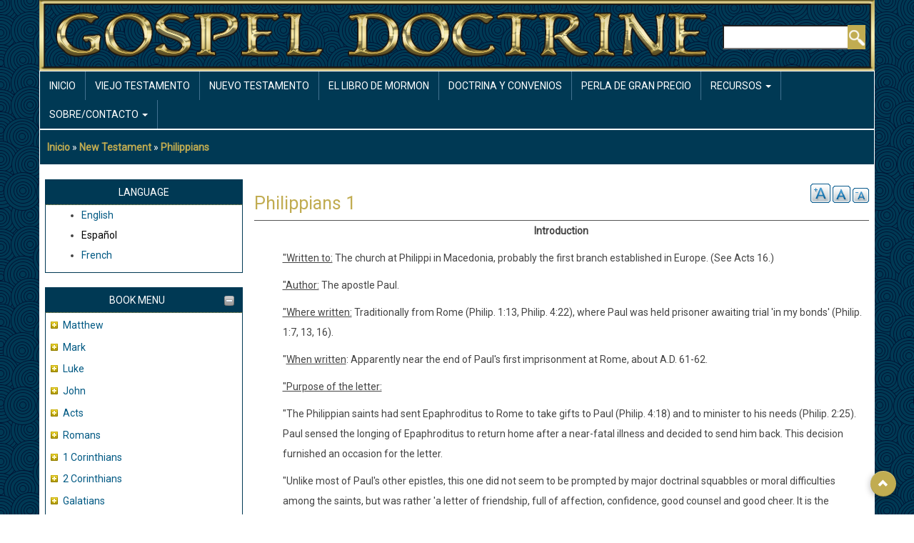

--- FILE ---
content_type: text/html; charset=UTF-8
request_url: https://gospeldoctrine.com/index.php/es/node/925
body_size: 11640
content:
<!DOCTYPE html>
<html lang="es" dir="ltr" prefix="content: http://purl.org/rss/1.0/modules/content/  dc: http://purl.org/dc/terms/  foaf: http://xmlns.com/foaf/0.1/  og: http://ogp.me/ns#  rdfs: http://www.w3.org/2000/01/rdf-schema#  schema: http://schema.org/  sioc: http://rdfs.org/sioc/ns#  sioct: http://rdfs.org/sioc/types#  skos: http://www.w3.org/2004/02/skos/core#  xsd: http://www.w3.org/2001/XMLSchema# ">
  <head>
    <meta charset="utf-8" />
<noscript><style>form.antibot * :not(.antibot-message) { display: none !important; }</style>
</noscript><meta name="Generator" content="Drupal 8 (https://www.drupal.org)" />
<meta name="MobileOptimized" content="width" />
<meta name="HandheldFriendly" content="true" />
<meta name="viewport" content="width=device-width, initial-scale=1.0" />
<link rel="shortcut icon" href="/sites/default/files/favico.png" type="image/png" />
<link rel="alternate" hreflang="en" href="https://gospeldoctrine.com/index.php/new-testament/philippians/philippians-1" />
<link rel="canonical" href="https://gospeldoctrine.com/index.php/new-testament/philippians/philippians-1" />
<link rel="shortlink" href="https://gospeldoctrine.com/index.php/node/925" />
<link rel="revision" href="https://gospeldoctrine.com/index.php/new-testament/philippians/philippians-1" />
<link rel="prev" href="/index.php/es/node/924" />
<link rel="up" href="/index.php/es/node/924" />
<link rel="next" href="/index.php/es/node/926" />

    <title>Philippians 1 | Drupal</title>
    <link rel="stylesheet" media="all" href="/core/assets/vendor/normalize-css/normalize.css?seoqkw" />
<link rel="stylesheet" media="all" href="/core/misc/normalize-fixes.css?seoqkw" />
<link rel="stylesheet" media="all" href="/core/themes/stable/css/system/components/ajax-progress.module.css?seoqkw" />
<link rel="stylesheet" media="all" href="/core/themes/stable/css/system/components/align.module.css?seoqkw" />
<link rel="stylesheet" media="all" href="/core/themes/stable/css/system/components/autocomplete-loading.module.css?seoqkw" />
<link rel="stylesheet" media="all" href="/core/themes/stable/css/system/components/fieldgroup.module.css?seoqkw" />
<link rel="stylesheet" media="all" href="/core/themes/stable/css/system/components/container-inline.module.css?seoqkw" />
<link rel="stylesheet" media="all" href="/core/themes/stable/css/system/components/clearfix.module.css?seoqkw" />
<link rel="stylesheet" media="all" href="/core/themes/stable/css/system/components/details.module.css?seoqkw" />
<link rel="stylesheet" media="all" href="/core/themes/stable/css/system/components/hidden.module.css?seoqkw" />
<link rel="stylesheet" media="all" href="/core/themes/stable/css/system/components/item-list.module.css?seoqkw" />
<link rel="stylesheet" media="all" href="/core/themes/stable/css/system/components/js.module.css?seoqkw" />
<link rel="stylesheet" media="all" href="/core/themes/stable/css/system/components/nowrap.module.css?seoqkw" />
<link rel="stylesheet" media="all" href="/core/themes/stable/css/system/components/position-container.module.css?seoqkw" />
<link rel="stylesheet" media="all" href="/core/themes/stable/css/system/components/progress.module.css?seoqkw" />
<link rel="stylesheet" media="all" href="/core/themes/stable/css/system/components/reset-appearance.module.css?seoqkw" />
<link rel="stylesheet" media="all" href="/core/themes/stable/css/system/components/resize.module.css?seoqkw" />
<link rel="stylesheet" media="all" href="/core/themes/stable/css/system/components/sticky-header.module.css?seoqkw" />
<link rel="stylesheet" media="all" href="/core/themes/stable/css/system/components/system-status-counter.css?seoqkw" />
<link rel="stylesheet" media="all" href="/core/themes/stable/css/system/components/system-status-report-counters.css?seoqkw" />
<link rel="stylesheet" media="all" href="/core/themes/stable/css/system/components/system-status-report-general-info.css?seoqkw" />
<link rel="stylesheet" media="all" href="/core/themes/stable/css/system/components/tabledrag.module.css?seoqkw" />
<link rel="stylesheet" media="all" href="/core/themes/stable/css/system/components/tablesort.module.css?seoqkw" />
<link rel="stylesheet" media="all" href="/core/themes/stable/css/system/components/tree-child.module.css?seoqkw" />
<link rel="stylesheet" media="all" href="/modules/ckeditor_indentblock/css/plugins/indentblock/ckeditor.indentblock.css?seoqkw" />
<link rel="stylesheet" media="all" href="/modules/extlink/extlink.css?seoqkw" />
<link rel="stylesheet" media="all" href="/modules/text_resize/css/text_resize.css?seoqkw" />
<link rel="stylesheet" media="all" href="/core/themes/classy/css/components/action-links.css?seoqkw" />
<link rel="stylesheet" media="all" href="/core/themes/classy/css/components/breadcrumb.css?seoqkw" />
<link rel="stylesheet" media="all" href="/core/themes/classy/css/components/button.css?seoqkw" />
<link rel="stylesheet" media="all" href="/core/themes/classy/css/components/collapse-processed.css?seoqkw" />
<link rel="stylesheet" media="all" href="/core/themes/classy/css/components/container-inline.css?seoqkw" />
<link rel="stylesheet" media="all" href="/core/themes/classy/css/components/details.css?seoqkw" />
<link rel="stylesheet" media="all" href="/core/themes/classy/css/components/exposed-filters.css?seoqkw" />
<link rel="stylesheet" media="all" href="/core/themes/classy/css/components/field.css?seoqkw" />
<link rel="stylesheet" media="all" href="/core/themes/classy/css/components/form.css?seoqkw" />
<link rel="stylesheet" media="all" href="/core/themes/classy/css/components/icons.css?seoqkw" />
<link rel="stylesheet" media="all" href="/core/themes/classy/css/components/inline-form.css?seoqkw" />
<link rel="stylesheet" media="all" href="/core/themes/classy/css/components/item-list.css?seoqkw" />
<link rel="stylesheet" media="all" href="/core/themes/classy/css/components/link.css?seoqkw" />
<link rel="stylesheet" media="all" href="/core/themes/classy/css/components/links.css?seoqkw" />
<link rel="stylesheet" media="all" href="/core/themes/classy/css/components/menu.css?seoqkw" />
<link rel="stylesheet" media="all" href="/core/themes/classy/css/components/more-link.css?seoqkw" />
<link rel="stylesheet" media="all" href="/core/themes/classy/css/components/pager.css?seoqkw" />
<link rel="stylesheet" media="all" href="/core/themes/classy/css/components/tabledrag.css?seoqkw" />
<link rel="stylesheet" media="all" href="/core/themes/classy/css/components/tableselect.css?seoqkw" />
<link rel="stylesheet" media="all" href="/core/themes/classy/css/components/tablesort.css?seoqkw" />
<link rel="stylesheet" media="all" href="/core/themes/classy/css/components/tabs.css?seoqkw" />
<link rel="stylesheet" media="all" href="/core/themes/classy/css/components/textarea.css?seoqkw" />
<link rel="stylesheet" media="all" href="/core/themes/classy/css/components/ui-dialog.css?seoqkw" />
<link rel="stylesheet" media="all" href="/core/themes/classy/css/components/messages.css?seoqkw" />
<link rel="stylesheet" media="all" href="/core/themes/classy/css/components/progress.css?seoqkw" />
<link rel="stylesheet" media="all" href="/core/themes/classy/css/components/node.css?seoqkw" />
<link rel="stylesheet" media="all" href="/core/themes/classy/css/components/book-navigation.css?seoqkw" />
<link rel="stylesheet" media="all" href="/themes/aegan/includes/bootstrap/css/bootstrap.min.css?seoqkw" />
<link rel="stylesheet" media="all" href="/themes/aegan/css/font-awesome.min.css?seoqkw" />
<link rel="stylesheet" media="all" href="/themes/aegan/css/flexslider.css?seoqkw" />
<link rel="stylesheet" media="all" href="/themes/aegan/css/style.css?seoqkw" />
<link rel="stylesheet" media="all" href="/themes/aegan/css/gd_gold.css?seoqkw" />

    
<!--[if lte IE 8]>
<script src="/core/assets/vendor/html5shiv/html5shiv.min.js?v=3.7.3"></script>
<![endif]-->

  </head>
  <body class=" textsize-100 path-node page-node-type-book">
        <a href="#main-content" class="visually-hidden focusable skip-link">
      Pasar al contenido principal
    </a>
    
      <div class="dialog-off-canvas-main-canvas" data-off-canvas-main-canvas>
    <div id="page-wrapper" class="container">

  <div id="header-region">
    <div class="row">
      <div class="col-md-4 col-sm-4">
          <div class="region region-header">
    <div id="block-aegan-branding" class="block">
  
    

  <div class="block-content">
          <div id="logo">
      <a href="https://gospeldoctrine.com/index.php/es" title="Inicio" rel="home" class="site-logo">
        <img src="/sites/default/files/GD_logo_new.png" alt="Inicio" />
      </a>
    </div>
        <hgroup id="sitename">
              <h2>
          <a href="https://gospeldoctrine.com/index.php/es" title="Inicio" rel="home">Drupal</a>
        </h2>
                </hgroup>
    </div>
</div> <!-- /.block -->

  </div>

      </div>
      <div class="col-md-8 col-sm-8">
          <div class="region region-header-right">
    <div class="search-block-form block block-search container-inline" data-drupal-selector="search-block-form" id="block-searchform" role="search">
  
    
      <form action="/es/search/node" method="get" id="search-block-form" accept-charset="UTF-8">
  <div class="js-form-item form-item js-form-type-search form-type-search js-form-item-keys form-item-keys form-no-label">
      <label for="edit-keys" class="visually-hidden">Buscar</label>
        <input title="Escriba lo que quiere buscar." data-drupal-selector="edit-keys" type="search" id="edit-keys" name="keys" value="" size="15" maxlength="128" class="form-search" />

        </div>
<div data-drupal-selector="edit-actions" class="form-actions js-form-wrapper form-wrapper" id="edit-actions"><input data-drupal-selector="edit-submit" type="submit" id="edit-submit" value="Buscar" class="button js-form-submit form-submit" />
</div>

</form>

  </div>

  </div>

      </div>
    </div>
  </div>

      <div id="primary-menu-region">
        <div class="region region-primary-menu">
    <nav role="navigation" aria-labelledby="block-aegan-main-menu-menu" id="block-aegan-main-menu" class="block block-menu navigation menu--main">
            
  <h2 class="visually-hidden" id="block-aegan-main-menu-menu">Main navigation</h2>
  

        
<div class="navbar">
  <div class="navbar-header">
    <button type="button" class="navbar-toggle" data-toggle="collapse" data-target=".navbar-collapse">
      <span class="icon-bar"></span>
      <span class="icon-bar"></span>
      <span class="icon-bar"></span>
    </button>
    <div class="collapse navbar-collapse">
                                                        <ul class="nav navbar-nav" role="menu" aria-labelledby="dropdownMenu">
                                              <li ><a href="/es" data-drupal-link-system-path="&lt;front&gt;">Inicio</a></li>
                                                <li ><a href="/es/node/24" data-drupal-link-system-path="node/24">Viejo Testamento</a></li>
                                                <li ><a href="/es/node/25" data-drupal-link-system-path="node/25">Nuevo Testamento</a></li>
                                                <li ><a href="/es/el-libro-de-mormon" data-drupal-link-system-path="node/6">El Libro de Mormon</a></li>
                                                <li ><a href="/es/doctrinas-y-convenios" data-drupal-link-system-path="node/26">Doctrina y Convenios</a></li>
                                                <li ><a href="/es/node/27" data-drupal-link-system-path="node/27">Perla de Gran Precio</a></li>
                                                                <li class="dropdown">
                  <a href="/es/node/28" class="dropdown-toggle" data-toggle="dropdown">Recursos <span class="caret"></span></a>
                                                        <ul class="dropdown-menu" role="menu" aria-labelledby="dLabel">
                                              <li ><a href="/es/node/1081" data-drupal-link-system-path="node/1081">Ayuda de la Aplicación Móvil</a></li>
                                                <li ><a href="/es/node/28" title="Links to other sites" data-drupal-link-system-path="node/28">Recursos</a></li>
                                </ul>
              
                </li>
                                                                              <li class="dropdown">
                  <a href="/es/node/29" class="dropdown-toggle" data-toggle="dropdown">Sobre/Contacto <span class="caret"></span></a>
                                                        <ul class="dropdown-menu" role="menu" aria-labelledby="dLabel">
                                              <li ><a href="/es/node/29" data-drupal-link-system-path="node/29">Sobre</a></li>
                                                <li ><a href="/es/node/30" data-drupal-link-system-path="node/30">Creditos</a></li>
                                                <li ><a href="/es/node/31" data-drupal-link-system-path="node/31">Archivos de Noticias</a></li>
                                                <li ><a href="/es/node/32" data-drupal-link-system-path="node/32">Contacta con Nosotros</a></li>
                                </ul>
              
                </li>
                                              </ul>
              

      
    </div>
  </div>
</div>

  </nav>

  </div>

    </div>
  
    
  
      <div id="content-top-region" class="dark-blue-bg">  <div class="region region-content-top">
    <div id="block-aegan-breadcrumbs" class="block">
  
    

  <div class="block-content">
            <nav class="breadcrumb" role="navigation" aria-labelledby="system-breadcrumb">
    <h2 id="system-breadcrumb" class="visually-hidden">Sobrescribir enlaces de ayuda a la navegación</h2>
    <ol>
          <li>
                  <a href="/index.php/es">Inicio</a>
              </li>
          <li>
                  <a href="/index.php/new-testament">New Testament</a>
              </li>
          <li>
                  <a href="/index.php/new-testament/philippians">Philippians</a>
              </li>
        </ol>
  </nav>

      </div>
</div> <!-- /.block -->
<div data-drupal-messages-fallback class="hidden"></div>

  </div>
</div>
  
  <main id="main" class="clearfix">
          <div id="sidebar-first" class="sidebar col-md-3 col-sm-3" role="complementary">
          <div class="region region-sidebar-first">
    <div class="language-switcher-language-url block" id="block-aegan-languageswitcher" role="navigation">
  
      <div class="headline">
      <h2 class="block-title">Language</h2>
    </div>
    

  <div class="block-content">
          <ul class="links"><li hreflang="en" data-drupal-link-system-path="node/925" class="en"><a href="/index.php/new-testament/philippians/philippians-1" class="language-link" hreflang="en" data-drupal-link-system-path="node/925">English</a></li><li hreflang="es" data-drupal-link-system-path="node/925" class="es is-active"><a href="/index.php/es/node/925" class="language-link is-active" hreflang="es" data-drupal-link-system-path="node/925">Español</a></li><li hreflang="fr" data-drupal-link-system-path="node/925" class="fr"><a href="/index.php/fr/node/925" class="language-link" hreflang="fr" data-drupal-link-system-path="node/925">French</a></li></ul>
      </div>
</div> <!-- /.block -->
<div id="block-aegan-booknavigation" class="block">
  
      <div class="headline">
      <h2 class="block-title">Book Menu</h2>
    </div>
    

  <div class="block-content">
          
              <ul class="menu">
                    <li class="menu-item menu-item--collapsed">
        <a href="/index.php/es/node/737" hreflang="es">Matthew</a>
              </li>
                <li class="menu-item menu-item--collapsed">
        <a href="/index.php/es/node/766" hreflang="es">Mark</a>
              </li>
                <li class="menu-item menu-item--collapsed">
        <a href="/index.php/es/node/784" hreflang="es">Luke</a>
              </li>
                <li class="menu-item menu-item--collapsed">
        <a href="/index.php/es/node/810" hreflang="es">John</a>
              </li>
                <li class="menu-item menu-item--collapsed">
        <a href="/index.php/es/node/832" hreflang="es">Acts</a>
              </li>
                <li class="menu-item menu-item--collapsed">
        <a href="/index.php/es/node/861" hreflang="es">Romans</a>
              </li>
                <li class="menu-item menu-item--collapsed">
        <a href="/index.php/es/node/879" hreflang="es">1 Corinthians</a>
              </li>
                <li class="menu-item menu-item--collapsed">
        <a href="/index.php/es/node/896" hreflang="es">2 Corinthians</a>
              </li>
                <li class="menu-item menu-item--collapsed">
        <a href="/index.php/es/node/910" hreflang="es">Galatians</a>
              </li>
                <li class="menu-item menu-item--collapsed">
        <a href="/index.php/es/node/917" hreflang="es">Ephesians</a>
              </li>
                <li class="menu-item menu-item--expanded menu-item--active-trail">
        <a href="/index.php/es/node/924" hreflang="es">Philippians</a>
                                <ul class="menu">
                    <li class="menu-item menu-item--active-trail">
        <a href="/index.php/es/node/925" hreflang="es">Philippians 1</a>
              </li>
                <li class="menu-item">
        <a href="/index.php/es/node/926" hreflang="es">Philippians 2</a>
              </li>
                <li class="menu-item">
        <a href="/index.php/es/node/927" hreflang="es">Philippians 3</a>
              </li>
                <li class="menu-item">
        <a href="/index.php/es/node/928" hreflang="es">Philippians 4</a>
              </li>
        </ul>
  
              </li>
                <li class="menu-item menu-item--collapsed">
        <a href="/index.php/es/node/929" hreflang="es">Colossians</a>
              </li>
                <li class="menu-item menu-item--collapsed">
        <a href="/index.php/es/node/934" hreflang="es">1 Thessalonians</a>
              </li>
                <li class="menu-item menu-item--collapsed">
        <a href="/index.php/es/node/940" hreflang="es">2 Thessalonians</a>
              </li>
                <li class="menu-item menu-item--collapsed">
        <a href="/index.php/es/node/944" hreflang="es">1 Timothy</a>
              </li>
                <li class="menu-item menu-item--collapsed">
        <a href="/index.php/es/node/951" hreflang="es">2 Timothy</a>
              </li>
                <li class="menu-item menu-item--collapsed">
        <a href="/index.php/es/node/956" hreflang="es">Titus</a>
              </li>
                <li class="menu-item menu-item--collapsed">
        <a href="/index.php/es/node/960" hreflang="es">Philemon</a>
              </li>
                <li class="menu-item menu-item--collapsed">
        <a href="/index.php/es/node/962" hreflang="es">Hebrews</a>
              </li>
                <li class="menu-item menu-item--collapsed">
        <a href="/index.php/es/node/976" hreflang="es">James</a>
              </li>
                <li class="menu-item menu-item--collapsed">
        <a href="/index.php/es/node/983" hreflang="es">1 Peter</a>
              </li>
                <li class="menu-item menu-item--collapsed">
        <a href="/index.php/es/node/989" hreflang="es">2 Peter</a>
              </li>
                <li class="menu-item menu-item--collapsed">
        <a href="/index.php/es/node/993" hreflang="es">1 John</a>
              </li>
                <li class="menu-item menu-item--collapsed">
        <a href="/index.php/es/node/999" hreflang="es">2 John</a>
              </li>
                <li class="menu-item menu-item--collapsed">
        <a href="/index.php/es/node/1001" hreflang="es">3 John</a>
              </li>
                <li class="menu-item menu-item--collapsed">
        <a href="/index.php/es/node/1003" hreflang="es">Jude</a>
              </li>
                <li class="menu-item menu-item--collapsed">
        <a href="/index.php/es/node/1005" hreflang="es">Revelation</a>
              </li>
        </ul>
  


      </div>
</div> <!-- /.block -->

  </div>

      </div>
    
    <div class="col-md-9 col-sm-9 " role="main">

        <div class="region region-content">
    <div id="block-aegan-page-title" class="block">
  
    

  <div class="block-content">
          
  <h1 class="page-title"><span class="field field--name-title field--type-string field--label-hidden">Philippians 1</span>
</h1>


      </div>
</div> <!-- /.block -->
<div id="block-textresize" class="block">
  
    

  <div class="block-content">
          <div class="content"><a href="javascript:;" class="changer" id="text_resize_decrease"><sup>-</sup>A</a> <a href="javascript:;" class="changer" id="text_resize_reset">A</a> <a href="javascript:;" class="changer" id="text_resize_increase"><sup>+</sup>A</a><div id="text_resize_clear"></div></div>

      </div>
</div> <!-- /.block -->
<div id="block-aegan-content" class="block">
  
    

  <div class="block-content">
          
<article data-history-node-id="925" role="article" lang="en" about="/index.php/new-testament/philippians/philippians-1" class="node node--type-book node--view-mode-full">

  
    

  
  <div class="node__content">
    
            <div class="clearfix text-formatted field field--name-body field--type-text-with-summary field--label-hidden field__item"><div>
<p style="text-align: center;"><strong>Introduction</strong></p>

<p style="margin-left: 40px;"><u>"Written to:</u> The church at Philippi in Macedonia, probably the first branch established in Europe. (See Acts 16.)</p>

<p style="margin-left: 40px;"><u>"Author:</u> The apostle Paul.</p>

<p style="margin-left: 40px;"><u>"Where written:</u> Traditionally from Rome (Philip. 1:13, Philip. 4:22), where Paul was held prisoner awaiting trial 'in my bonds' (Philip. 1:7, 13, 16).</p>

<p style="margin-left: 40px;">"<u>When written</u>: Apparently near the end of Paul's first imprisonment at Rome, about A.D. 61-62.</p>

<p style="margin-left: 40px;"><u>"Purpose of the letter:</u></p>

<p style="margin-left: 40px;">"The Philippian saints had sent Epaphroditus to Rome to take gifts to Paul (Philip. 4:18) and to minister to his needs (Philip. 2:25). Paul sensed the longing of Epaphroditus to return home after a near-fatal illness and decided to send him back. This decision furnished an occasion for the letter.</p>

<p style="margin-left: 40px;">"Unlike most of Paul's other epistles, this one did not seem to be prompted by major doctrinal squabbles or moral difficulties among the saints, but was rather 'a letter of friendship, full of affection, confidence, good counsel and good cheer. It is the happiest of St. Paul's writings, for the Philippians were the dearest of his children in the faith.' (J. R. Dummelow, The One Volume Bible Commentary, New York: MacMillan Co., 1936, p. 969.)" (J. Lewis Taylor, "New Testament Backgrounds: Philippians," <em>Ensign,</em> Mar. 1976, 38)</p>

<h4><strong>Philip 1:1 <span style="color: rgb(178, 34, 34);">to all the saints... with the bishops and deacons</span></strong></h4>

<p>With all the offices of the priesthood, why would Paul refer only to the Bishops and Deacons? While we often describe the organization of the latter-day Church as based on the pattern of the meridian Church (A of F 1:6), the early Church was not as well organized as it is today. The Joseph Smith's revelations regarding church government are actually much more complete and perfected than what was revealed to the meridian saints. With small congregations, large organizational structures were not necessary, and early church government was composed primarily of three offices: bishops, elders or presbyters, and deacons. In particular, deacons took direction from the bishop attending to more temporal tasks. While the deacons tended to be younger (the word origin of deacon actually means <em>young</em> just like elder means <em>old</em>), many of them were old enough to be married with families (1 Tim. 3:8-13). Hence, in this verse, Paul refers to three main groups of members among the Philippians: "the saints... the bishops and deacons."</p>

<p style="margin-left: 40px;">"For, in this century and the next (1<sup>st</sup> and 2<sup>nd</sup> centuries), a bishop had charge of a <em>single </em>church, which might ordinarily be contained in a private house; nor was he its <em>lord,</em> but was in reality its <em>minister </em>or servant; he instructed the people, conducted all parts of public worship, and attended on the sick and the necessitous in person; and what he was unable thus to perform, he committed to the care of the presbyters...</p>

<p style="margin-left: 40px;">"The form of church government which began to exist in the preceding (or first) century, was in this (the second century) more carefully established and confirmed in all its parts. One president or bishop presided over each church. He was created by the common suffrage of the whole people. With the presbyters for his council, whose number was not fixed, it was his business to watch over the interests of the whole church, and to assign to each presbyter his station. Subject to the bishop and the presbyters, were the servants or deacons who were divided into certain classes, because all the duties which the interests of the church required, could not well be attended to by them all." (John Lawrence von Mosheim, <em>Mosheim's Ecclesiastical History</em>, [London: M'Corquodale and Co., 6<sup>th</sup> ed., 1868] 35, 62)</p>

<h4><strong>Philip 1:2-3 <span style="color: rgb(178, 34, 34);">I thank my God upon every remembrance of you</span></strong></h4>

<p><strong>Chieko Okazaki</strong></p>

<p style="margin-left: 40px;">May this be our blessing, too (Philip. 1:2-6)-that as members of families, as circles of friends, and as ward members, we will hold each other in remembrance, and that together we can remember Jesus Christ, our beloved Savior, and the good work he is performing in us. I pray that we will all remember that the Lord is our shepherd, that he loves us, and that we will be good undershepherds, giving love and care to those we come in contact with. I pray that we will have hearts quick to remember and slow to forget, and that as a result of our remembrance we will have hearts filled with gratitude. (<em>Sanctuary</em> [Salt Lake City: Deseret Book Co., 1997], 127.)</p>

<h4><strong>Philip 1:4-8 <span style="color: rgb(178, 34, 34);">Always in every prayer of mine... I have you in my heart... how greatly I long after you</span></strong></h4>

<p>Imprisoned under Roman guard, Paul's affections naturally turned to those he had brought into the faith. Amongst his successes, the Philippian branch had been particularly faithful-perhaps the most faithful. They had been a financial support when other branches were lacking (Philip. 4:15, 2 Cor. 11:7-9). The women of Philippi had been a particular strength. Lydia was "a seller of purple," originally from Thyatira. She gladly received Paul and his companions, bringing them into her house and caring for them both before and after their tortured imprisonment in Philippi (Acts 16:14-40). The Philippian saints had been faithful to Paul and the gospel "from the first day until now." Such loyalty gave the Philippians a special place in Paul's heart.</p>

<p style="margin-left: 40px;">"Moreover, the quality of the members there rises above that of all other known branches. Paul's warm feelings are expressed at the beginning of the final chapter, where he calls the Philippians 'my joy and crown' (Philip. 4:1), terms not used elsewhere. Appreciation to the strong women of that branch is evident as he asks for harmony between Euodia and Syntyche and mentions 'those women which laboured with me in the gospel' (Philip. 4:3)... Here is another unique compliment to the Philippians... They are told that they 'have always obeyed, not as in my presence only, but now much more in my absence' (Philip. 2:12). What other letter to a church made such a statement? Paul could not say anything like that to the Corinthians or Galatians, so the Philippians stand at the high end of the spectrum of faithfulness. What Paul would teach them is most revealing on the subject of how exaltation is obtained." (Richard Lloyd Anderson, <em>Understanding Paul</em> [Salt Lake City: Deseret Book Co., 1983], 292-293)</p>

<h4><strong>Philip 1:10 <span style="color: rgb(178, 34, 34);">approve things that are excellent</span></strong></h4>

<p><strong>Bruce R. McConkie</strong></p>

<p style="margin-left: 40px;">"The gospel embraces all truth. Every good thing comes from God. If the world has any edifying principle, any sound practice, any true doctrine, it is automatically accepted by the true Church. Converts to the Church never forsake anything they believe which is good and true; they simply gain the added light and knowledge which God has given by revelation to his servants the prophets. Thus we find Joseph Smith, building upon the concept here given by Paul, saying... "If there is anything virtuous, lovely, or of good report or praiseworthy, we seek after these things." (Thirteenth Article of Faith.)." (<em>Doctrinal New Testament Commentary, </em>3 vols. [Salt Lake City: Bookcraft, 1965-1973], 2:543)</p>

<h4><strong>Philip 1:12-18<span style="color: rgb(178, 34, 34);"> the things <em>which happened</em> unto me have fallen out rather unto the furtherance of the gospel</span></strong></h4>

<p>Paul had been imprisoned in part to shut him up, to stop his preaching of the gospel. The adversary's attempt to forestall the growth of the Church would not bring the desired result. Rather, Paul's imprisonment would have other unintended effects. Paul's witness of Christ would be manifest in the governmental center of the Roman Empire. His example would strengthen other brethren to be bolder amidst rising opposition. The controversy of Christianity, indeed, would spread the message one way or the other-with good publicity or with bad.</p>

<p>We see a similar pattern in our dispensation. While the apostates cry foul, the church moves steadily forward. While Satan wins a battle here and there, the overall effect is that the kingdom rolls down the mountain picking up speed with every revolution.</p>

<p><strong>Samuel O. Bennion</strong></p>

<p style="margin-left: 40px;">Brigham Young once said-so I am informed-that you cannot hurt Mormonism it is like a rubber ball: every time you kick it the farther it goes. It is my experience, and is history, that where men persecute the church, or the principles of it, and those who preside in Israel, they often make friends for the Latter-day Saints. (<em>Conference Report, April 1913</em>, Second Day-Morning Session 31.)</p>

<p><strong>Joseph Smith</strong></p>

<p style="margin-left: 40px;">When men open their lips against these truths they do not injure me, but injure themselves. (<em>Teachings of the Prophet Joseph Smith, </em>373)</p>

<h4><strong>Philip 1:13<span style="color: rgb(178, 34, 34);"> my bonds in Christ are manifest in all the palace</span></strong></h4>

<p style="margin-left: 40px;">"By appealing his rights of Roman citizenship, Paul had been brought to Rome to stand trial before Nero's court. There in a hired residence near the Imperial Palace on the Palatine hill, and for two whole years, Paul was confined to house arrest. Whatever motives his enemies had in pressing for the delay of his trial, or if legitimate purposes may account for the wait, Paul used those years to build in Rome the cause of the Master. He was guarded day and night by a sequence of soldiers, many of whom, together with others from the royal household, became convinced by the steady faith and persuasions of Paul that Jesus was indeed the Lord and Redeemer whom they should serve. His preaching in those years was incessant, and his letters to the church never tired." (Institute Manual, <em>The Life and Teachings of Jesus &amp; his Apostles</em>, 2<sup>nd</sup> ed., p. 359)</p>

<p style="margin-left: 40px;">"At the time when Paul penned these epistles he had been teaching the great truths of the gospel in Rome for certainly over a year, and was, therefore, doubtless in a position to realize some of the results of his labors; and it must have been with a considerable degree of satisfaction that he was able to write, 'So that my bonds in Christ are manifest in all the palace, and in all other places.' (Philip. 1: 13). 'All the Saints salute you, chiefly they that are of Caesar's household.' (Philip. 4: 22). And thus while the great preacher was himself fettered and circumscribed in his movements, the word of God was not bound, but circulated freely, accomplishing the purposes of the Almighty, and penetrating into the very threshold of the Csar." (Col. R. M. Bryce Thomas , "The Closing Years of St. Paul's Life in Rome." <em>Improvement Era,</em> 1907. Vol. X. August, 1907, No 10)</p>

<h4><strong>Philip 1:20 <span style="color: rgb(178, 34, 34);">in nothing I shall be ashamed...with all boldness... Christ shall be magnified</span></strong></h4>

<p>You would think after a few beatings or stonings that Paul would be more circumspect in his teachings. Perhaps he could display a more reconciliatory tone. Perhaps he would tone down his message a little if more suffering seemed imminent. However, the greatness of Paul's spirit is that he would not hold anything back. It didn't matter what he had suffered already. It didn't matter that he was in prison. It didn't matter that he might soon be killed for the cause. In spite of all he had been through, he would still preach Christ with all the boldness of his younger days.</p>

<p>See also commentary for Romans 1:16.</p>

<h4><strong>Philip 1:23<span style="color: rgb(178, 34, 34);"> I am in a strait betwixt two, having a desire to depart, and to be with Christ</span></strong></h4>

<p><strong>Spencer W. Kimball</strong></p>

<p style="margin-left: 40px;">The meaning of death has not changed... But to those who have knowledge and faith in the promise of the gospel of Jesus Christ, death's meaning is also... a change of condition into a wider, serener sphere of action; it means the beginning of eternal life, a never-ending existence. It means the continuation of family life, the reuniting of family groups, the perpetuation of friendships, relationships, and associations.</p>

<p style="margin-left: 40px;">Paul, approaching his death, said, "For I am in a strait betwixt two, having a desire to depart, and to be with Christ; which is far better: Nevertheless to abide in the flesh is more needful for you." (Philippians 1:23-24.)</p>

<p style="margin-left: 40px;">Sometimes we think of death as a great calamity, but death is a blessing; it never comes when we want it or how we want it, but ... Paul wasn't thinking of it as a calamity. (<em>The Teachings of Spencer W. Kimball, </em>edited by Edward L. Kimball [Salt Lake City: Bookcraft, 1982], 39-40.)</p>

<h4><strong>Philip 1:27 <span style="color: rgb(178, 34, 34);">let your conversation be as it becometh the gospel of Christ</span></strong></h4>

<p><strong>Gordon B. Hinckley</strong></p>

<p style="margin-left: 40px;">"Let your conversation be as it becometh the gospel of Christ." That is a tremendously compelling injunction given to each of us. I recommend those words as a personal motto. May I suggest that you type or write them and put them on the mirror before you so that each day you might be reminded of them. They could become a powerful motivator in restraining from anger, in thinking better thoughts, in speaking more elevating language. ("If Thou Art Faithful," <em>Ensign</em>, Nov. 1984, 90)</p>

<h4><strong>Philip 1:27 <span style="color: rgb(178, 34, 34);">stand fast in one spirit, with one mind striving together for the faith of the gospel</span></strong></h4>

<p><strong>M. Russell Ballard</strong></p>

<p style="margin-left: 40px;">"Be of one mind," the Apostle Paul urged early Christian leaders in Corinth (2 Corinthians 13:11). And to the Saints at Philippi he wrote, "Only let your conversation be as it becometh the gospel of Christ . . . that ye stand fast in one spirit, with one mind striving together for the faith of the gospel" (Philippians 1:27). Through the Prophet Joseph Smith, the Lord counseled his latter-day followers to "be one; and if ye are not one ye are not mine" (D&amp;C 38:27). In every council of the Church, but especially in stakes and wards, this divine counsel is profoundly important. If we are one in purpose, spirit, principle, and faith, then it doesn't really matter if we are always of the same opinion. Opinions change and can be easily altered by time, experience, and circumstance. But principles, purposes, spirituality, and faith are enduring values that can bind us as one despite disagreement or dispute. (<em>Counseling with Our Councils: Learning to Minister Together in the Church and in the Family</em> [Salt Lake City: Deseret Book Co., 1997], 63 - 64.)</p>

<p><strong>Richard G. Scott</strong></p>

<p style="margin-left: 40px;">Satan would segregate Father's children into groups with strongly held individual interests. He would encourage a tenacious preservation of those interests regardless of the consequences to others. Father's plan is expressed in His Son's words, "Behold, ... I say unto you, be one; and if ye are not one ye are not mine" (D&amp;C 38:27). ("Removing Barriers to Happiness," <em>Ensign</em>, May 1998, 86)</p>

<p><strong>Gordon B. Hinckley</strong></p>

<p style="margin-left: 40px;">This great unity is the hallmark of the true church of Christ. It is felt among our people throughout the world. As we are one, we are his... We pray for our prophet dear, whom we love and honor. We pray for one another that we may go on in unity and strength. If we do so, no power beneath the heavens can stop the onward progress of this great kingdom. ("Except Ye Are One," <em>Ensign</em>, Nov. 1983, 5)</p>
</div>

<p> </p>
</div>
      
  <nav id="book-navigation-25" class="book-navigation" role="navigation" aria-labelledby="book-label-25">
    
          <h2 class="visually-hidden" id="book-label-25">Enlaces transversales de libro para Philippians 1</h2>
      <ul class="book-pager">
              <li class="book-pager__item book-pager__item--previous">
          <a href="/index.php/es/node/924" rel="prev" title="Ir a la página anterior"><b>‹</b> Philippians</a>
        </li>
                    <li class="book-pager__item book-pager__item--center">
          <a href="/index.php/es/node/924" title="Ir a la página madre">Arriba</a>
        </li>
                    <li class="book-pager__item book-pager__item--next">
          <a href="/index.php/es/node/926" rel="next" title="Ir a la página siguiente">Philippians 2 <b>›</b></a>
        </li>
          </ul>
      </nav>

  </div>

</article>

      </div>
</div> <!-- /.block -->

  </div>


    </div>
    
  </main>

  
    
  <footer role="contentinfo" id="footer" class="dark-blue-bg">
        <hr>
    <span class="credits">Site Developed by <a href="http://www.ryanconstantine.com" target="_blank">Ryan Constantine</a></span>
    <div class="follow-section"><div class="social"><ul><li><a href="https://www.facebook.com/gospeldoctrine1/" target="_blank"><i class="fa fa-facebook-square"></i></a></li></ul></div></div>
  </footer>
  <a href="#Top" class="btn-btt" title="Back to Top" style="display: block;"><span class="glyphicon glyphicon-chevron-up" aria-hidden="true"></span></a>

</div>
  </div>

    
    <script type="application/json" data-drupal-selector="drupal-settings-json">{"path":{"baseUrl":"\/index.php\/","scriptPath":null,"pathPrefix":"es\/","currentPath":"node\/925","currentPathIsAdmin":false,"isFront":false,"currentLanguage":"es"},"pluralDelimiter":"\u0003","suppressDeprecationErrors":true,"ajaxPageState":{"libraries":"aegan\/aegan-bootstrap,aegan\/color-gd_gold,aegan\/global-css,ckeditor_indentblock\/indentblock,classy\/base,classy\/book-navigation,classy\/messages,classy\/node,core\/html5shiv,core\/normalize,extlink\/drupal.extlink,statistics\/drupal.statistics,system\/base,text_resize\/text_resize.resize","theme":"aegan","theme_token":null},"ajaxTrustedUrl":{"\/es\/search\/node":true},"data":{"extlink":{"extTarget":true,"extTargetNoOverride":false,"extNofollow":false,"extNoreferrer":false,"extFollowNoOverride":false,"extClass":"ext","extLabel":"(link is external)","extImgClass":false,"extSubdomains":false,"extExclude":"","extInclude":"","extCssExclude":".follow-section","extCssExplicit":"","extAlert":false,"extAlertText":"","mailtoClass":"mailto","mailtoLabel":"(link sends email)","extUseFontAwesome":true,"extIconPlacement":"append","extFaLinkClasses":"fa fa-external-link","extFaMailtoClasses":"fa fa-envelope-o","whitelistedDomains":[]}},"statistics":{"data":{"nid":"925"},"url":"\/core\/modules\/statistics\/statistics.php"},"text_resize":{"text_resize_scope":".block-content","text_resize_minimum":12,"text_resize_maximum":25,"text_resize_line_height_allow":false,"text_resize_line_height_min":16,"text_resize_line_height_max":36},"aegan":{"flexslider":{"animation":"slide","slide_speed":"7000","animation_speed":"600"}},"user":{"uid":0,"permissionsHash":"9213741d116ce8d17b8cc9aff0292da5dc46e7da54df2866610a4307ecc92356"}}</script>
<script src="/core/assets/vendor/jquery/jquery.min.js?v=3.5.1"></script>
<script src="/core/assets/vendor/jquery-once/jquery.once.min.js?v=2.2.3"></script>
<script src="/core/misc/drupalSettingsLoader.js?v=8.9.16"></script>
<script src="/sites/default/files/languages/es_-GKuRU9HfJAa2PKPRVpUs4NEF5nY7viHK62tZW4azRU.js?seoqkw"></script>
<script src="/core/misc/drupal.js?v=8.9.16"></script>
<script src="/core/misc/drupal.init.js?v=8.9.16"></script>
<script src="/modules/extlink/extlink.js?v=8.9.16"></script>
<script src="/core/misc/progress.js?v=8.9.16"></script>
<script src="/core/modules/responsive_image/js/responsive_image.ajax.js?v=8.9.16"></script>
<script src="/core/misc/ajax.js?v=8.9.16"></script>
<script src="/core/themes/stable/js/ajax.js?v=8.9.16"></script>
<script src="/themes/aegan/includes/bootstrap/js/bootstrap.min.js?v=1.x"></script>
<script src="/themes/aegan/js/jquery.flexslider-min.js?v=8.9.16"></script>
<script src="/themes/aegan/js/jquery.smooth-scroll.js?v=8.9.16"></script>
<script src="/themes/aegan/js/custom.js?v=8.9.16"></script>
<script src="/core/modules/statistics/statistics.js?v=8.9.16"></script>
<script src="/modules/text_resize/js/text_resize.js?seoqkw"></script>

  </body>
</html>


--- FILE ---
content_type: application/javascript
request_url: https://gospeldoctrine.com/themes/aegan/js/custom.js?v=8.9.16
body_size: 131
content:
// Can also be used with $(document).ready()
jQuery(window).on('load', function() {
  var animation = drupalSettings.aegan.flexslider.animation;
  var slideSpeed = drupalSettings.aegan.flexslider.slide_speed;
  var animationSpeed = drupalSettings.aegan.flexslider.animation_speed;
  jQuery('.flexslider').flexslider({
    animation: animation,
    slideshowSpeed: slideSpeed,
    animationSpeed: animationSpeed,
    smoothHeight: true
  });

  jQuery('.btn-btt').smoothScroll({speed: 1000});
  jQuery(window).scroll(function() {
    if(jQuery(window).scrollTop() > 200) {
        jQuery('.btn-btt').show();
      }
      else {
        jQuery('.btn-btt').hide();
      }
  }).resize(function(){
    if(jQuery(window).scrollTop() > 200) {
        jQuery('.btn-btt').show();
      }
      else {
        jQuery('.btn-btt').hide();
      }
  });
  
  jQuery('#block-aegan-booknavigation .headline').append('<img id="bookToggle" src="/themes/aegan/images/minus1.png">');
  
  jQuery("#bookToggle").click(function() {
	jQuery("#block-aegan-booknavigation .block-content").toggle("slow", function() {
      // Animation complete.
	  var src = jQuery("#bookToggle").attr("src");
	  if (src == "/themes/aegan/images/minus1.png") {
	    jQuery("#bookToggle").attr("src","/themes/aegan/images/plus1.png");
	  } else {
	    jQuery("#bookToggle").attr("src","/themes/aegan/images/minus1.png");
	  }	  
});
  });
  
  if (jQuery("#header-region").css("background-image") == "url(\"http://gospeldoctrine.com/themes/aegan/images/GD_logo_new_small_gold.png\")") {
    jQuery("#bookToggle").click();
  }
  if (jQuery("#header-region").css("background-image") == "url(\"http://www.gospeldoctrine.com/themes/aegan/images/GD_logo_new_small_gold.png\")") {
    jQuery("#bookToggle").click();
  }
  if (jQuery("#header-region").css("background-image") == "url(http://gospeldoctrine.com/themes/aegan/images/GD_logo_new_small_gold.png)") {
    jQuery("#bookToggle").click();
  }
  if (jQuery("#header-region").css("background-image") == "url(http://www.gospeldoctrine.com/themes/aegan/images/GD_logo_new_small_gold.png)") {
    jQuery("#bookToggle").click();
  }
});